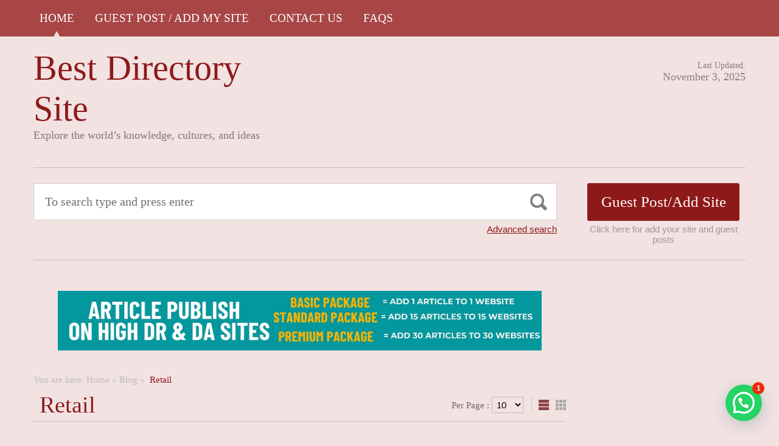

--- FILE ---
content_type: text/css
request_url: https://bestdirectorysite.com/wp-content/themes/ArticleDirectory/skins/4-red.css
body_size: 4792
content:
/*** Main ***/
body, html { background:#f2e2e2; }
.top_navigation { background:#a84646; }
.main_nav_in { border-top:1px solid #d9d9d9; border-bottom: 1px solid #d9d9d9; }

.content p a, .content .arclist li a, .content .categories_list h3 a  { color:#8e1919; text-decoration:none; }
.content p a:hover, .content .arclist li a:hover, .content .categories_list h3 a:hover { color:#333; }


/*** layout 3 columns Fixed =============***/
.sidebar_3col_l { border-right:1px solid #ccc; }
.sidebar_3col_r { border-left:1px solid #ccc; }

/*** layout 3 columns -> sidebar Left =============***/
.sidebar_3col_merge_l { border-right:1px solid #ccc; }
.sidebar_3col_merge_l .sidebar_3col_l { border-right:1px solid #ccc; }
.sidebar_3col_merge_l .sidebar_3col_r {  border-left:none; }


/*** layout 3 columns -> sidebar Left =============***/
.sidebar_3col_merge_r { border-left:1px solid #ccc; }
.sidebar_3col_merge_r .sidebar_3col_l { border-right:1px solid #ccc; }
.sidebar_3col_merge_r .sidebar_3col_r {  border-left:none; }

.bottom { background:#eedada;  border-top:9px solid #e9d7d7; } 
.footer { clear:both; border-top: 1px solid #8e1919; }



/*** Header ========================================================================================= /
/*** Navigation ***/
.top_navigation_in ul li a {color: #fff;}
.top_navigation_in ul li a:hover { color:#fff; } 

.top_navigation_in ul li ul { background:#8e1919; }
.top_navigation_in ul li ul li { }
.top_navigation_in ul li ul li a { background:#8e1919; border-bottom:1px solid #fff; border-right:1px solid #fff;  }
.top_navigation_in ul li ul li a:hover { background:#a84646; color: #fff } 

.top_navigation_in ul li:hover,
.top_navigation_in ul li:hover ul { background:#8e1919; color: #fff }

.top_navigation_in ul li ul li ul { background:#8e1919; }
.top_navigation_in ul li ul li ul li ul { background:#8e1919; }

.top_navigation_in ul li.current_page_item a, .top_navigation_in ul li.current_page_parent a, .top_navigation_in ul li.current_page_ancestor a, .top_navigation_in ul li.current-menu-item a,
.top_navigation_in ul li.current-bcategory-ancestor a { 
background:#a84646 url(4-red/nav_top_current.png) no-repeat center bottom; }
.top_navigation_in ul li.current_page_item ul li a, .top_navigation_in ul li.current-bcategory-ancestor ul li a { background:#8e1919; }
.top_navigation_in ul li.current_page_item ul li a:hover, .top_navigation_in ul li.current-bcategory-ancestor ul li a:hover { background:#b07328; }


.top_navigation_in ul li.current_page_parent ul li.current_page_item a { background:#b07328; }
.top_navigation_in ul li.current_page_parent ul li a { background:#8e1919; }

.top_navigation_in ul li.current_page_parent ul li.current_page_item ul li a { background:#8e1919; }
.top_navigation_in ul li.current_page_parent ul li.current_page_item ul li a:hover { background:#b07328; }

.top_navigation_in ul li.current_page_ancestor ul li.current_page_parent a { background:#b07328; }
.top_navigation_in ul li.current_page_ancestor ul li.current_page_parent ul li a { background:#8e1919; }
.top_navigation_in ul li.current_page_ancestor ul li.current_page_parent ul li a:hover { background:#b07328; }

.top_navigation_in ul li ul li.current_page_parent ul li.current_page_item a { background:#b07328; }
.top_navigation_in ul li ul li.current_page_parent ul li.current_page_item ul li a { background:#8e1919; }
.top_navigation_in ul li ul li.current_page_parent ul li.current_page_item ul li a:hover { background:#b07328; }

.top_navigation_in ul li ul li.current_page_ancestor a  { background:#b07328; }
.top_navigation_in ul li ul li.current_page_ancestor ul li a { background:#8e1919; }
.top_navigation_in ul li ul li.current_page_ancestor ul li a:hover { background:#b07328; }

/*** Header ========================================================================================= /
/*** Main Navigation ***/
.main_nav_in ul li {  }
.main_nav_in ul li a { color: #333; }
.main_nav_in ul li a:hover { color:#fffac2; } 

.main_nav_in ul li ul { background:#8e1919; }
.main_nav_in ul li ul li a { background:#8e1919;  border-bottom:1px solid #fff; border-right:1px solid #fff;  }
.main_nav_in ul li ul li a:hover { background:#b07328; } 

.main_nav_in ul li:hover,
.main_nav_in ul li:hover ul { background:#8e1919;  }
.main_nav_in ul li ul li ul { background:#8e1919;  }
.main_nav_in ul li ul li ul li ul { background:#8e1919; }

.main_nav_in ul li.current_page_item a, .main_nav_in ul li.current_page_parent a, .main_nav_in ul li.current_page_ancestor a { 
background:#a84646 url(4-red/nav_top_current.png) no-repeat center bottom; }
.main_nav_in ul li.current_page_item ul li a { background:#8e1919; }
.main_nav_in ul li.current_page_item ul li a:hover { background:#b07328; }


.main_nav_in ul li.current_page_parent ul li.current_page_item a { background:#b07328; }
.main_nav_in ul li.current_page_parent ul li a { background:#8e1919; }

.main_nav_in ul li.current_page_parent ul li.current_page_item ul li a { background:#8e1919; }
.main_nav_in ul li.current_page_parent ul li.current_page_item ul li a:hover { background:#b07328; }

.main_nav_in ul li.current_page_ancestor ul li.current_page_parent a { background:#b07328; }
.main_nav_in ul li.current_page_ancestor ul li.current_page_parent ul li a { background:#8e1919; }
.main_nav_in ul li.current_page_ancestor ul li.current_page_parent ul li a:hover { background:#b07328; }

.main_nav_in ul li ul li.current_page_parent ul li.current_page_item a { background:#b07328; }
.main_nav_in ul li ul li.current_page_parent ul li.current_page_item ul li a { background:#8e1919; }
.main_nav_in ul li ul li.current_page_parent ul li.current_page_item ul li a:hover { background:#b07328; }

.main_nav_in ul li ul li.current_page_ancestor a  { background:#b07328; }
.main_nav_in ul li ul li.current_page_ancestor ul li a { background:#8e1919; }
.main_nav_in ul li ul li.current_page_ancestor ul li a:hover { background:#b07328; }


/* logo */
.blog-title a { color:#8e1919;  }
.blog-title a:hover { color:#333;  }
.blog-description { color:#7b7b7b; }

.site-description .textwidget { color: #656363; }

/* header right side */ 
.search fieldset { background:#fff; border:2px solid #d3b9b9;  }
.search input { border: none; background:none; color:#333; }
.search button { background: url("4-red/search.png") 50% 50% no-repeat; border: none; }
.header_right p.updated_date { color:#89827a; }

/*** Slideshow ***/
.slide { background: #ffea97;}
.slide .post-category { color: #d9d9d9; }
.slide .post a { color: #000;}
.slide .post h2, .slide .post h2 a { color: #000; }
.slide .post .post-meta { color: #656363; }
.slide .post .post-meta span, .slide .post .post-meta a { color: #000; }
#larr {background: #000 url("4-red/larr.png") 8px 50% no-repeat; left: 0 !important;}
#rarr {background: #000 url("4-red/rarr.png") 11px 50% no-repeat; right: 0 !important;}

a.select-menu{ color: #8e1919; }

/*** Content ============================================================ ***/
.content-title {color: #8e1919; border-bottom: 1px solid #d3b9b9; }
.content-title a {color: #000; }
.content-title span {color: #d9d9d9;}
.content-title span a {color: #d9d9d9; }
.content-title span a:hover {color: #000; }

.content-title .per-page { color:#6a6a6a; border-right:1px solid #cfcec0;  }
.content-title .per-page select { border:1px solid #d3b9b9; background:#f2e2e2; }

#mode {  background: url("4-red/mode.png") 0 0 no-repeat; background-size: 45px; }
.flip {background-position: 0 100% !important;}


.list .post { background:#fde8e8;  border:1px solid #d3b9b9; }
.list .post img { border:1px solid #ccc; }
.list .post a {color: #8e1919; }
.list .post a:hover { color:#000; }
.list .post .post-category {  color: #d9d9d9; }
.list .post .post-category a { }
.list .post .post-category a:hover {}
.list .post h2 { }
.list .post h2, .list .post h2 a {color: #8e1919;  }
.list .post h2 a:hover { color:#333; }
.list .post .post-meta { color: #aaa9a9; }
.list .post .post-meta span, .list .post .post-meta a {color: #bcbcbc; }
.list .post .post-meta a:hover { }
.list .featurd { background: #8e1919; }

.post-meta-single { color: #aaa9a9; }
.post-meta-single a {color: #bcbcbc;}
.post-meta-single a:hover {}


.single_cate {  position: relative;  }
.single_cate:before{
	position: absolute;
	content:'\f0b1';
	font-family: 'fontAwesome';
	font-size: 15px;
	left:0;
}
.single_comments { position: relative;  }
.single_comments:before{
	position: absolute;
	content:'\f086';
	font-family: 'fontAwesome';
	font-size: 15px;
	left:0;
}
.single_fav { position: relative; }
.single_fav:before{
	position: absolute;
	content:'\f004';
	font-family: 'fontAwesome';
	font-size: 15px;
	left:0;
}
.single_print { position: relative; }
.single_print a{ color:#8e1919; }
.single_print:before{
	position: absolute;
	content:'\f02f';
	font-family: 'fontAwesome';
	font-size: 15px;
	left:0;
	color:#8e1919;
}

.grid .featurd { background: #8e1919; }
.featured_post { background:#fff1f1 !important;  }

.grid {}
.grid .post { background:#fde8e8;  border:1px solid #d3b9b9;  }
.grid .post img { border:1px solid #ccc; }
.grid .post h2, .grid .post h2 a {color: #8e1919; }
.grid .post h2 { }
.grid .post a { color:#8e1919; }
.grid .post a:hover { color:#333;}
.grid .post .post-meta {  color: #bcbcbc;}
.grid .post .post-meta span, .grid .post .post-meta a { color:#bcbcbc; }
.grid .post .post-meta .post-author { }
.grid .post_bottom { }


.content .sub_cate { border:1px solid #d3b9b9;background:#fde8e8;  }
.content .sub_cate li {  color:#4a4a4a; background:url(4-red/mbullet.png) no-repeat 0px 7px; background-size: 10px 12px;   }
.content .sub_cate li ul.children li { background:url(4-red/sbullet.png) no-repeat 4px 7px; border:none;  background-size: 10px 12px;}
.content .sub_cate li a { color:#8e1919; }
.content .sub_cate li a:hover { color:#333;  }


.rollover {opacity: 0; background: #ffea97; }
.rollover-title { }
.rollover-title, .rollover-title a {color: #000; }
.rollover-title a:hover {}
.rollover-content {color: #262626;  }
.rollover-meta { color: #656363;}
.rollover-meta span, .rollover-meta a {color: #000;  }
.rollover-author { }
.rollover-meta a:hover {}

.pagination { color: #aaa9a9;  }
.pagination a {color: #000; }
.pagination a:hover { }
.pagination .nextpostslink { color:#8e1919; }
.pagination .nextpostslink:after { 
	 color: #8e1919;
    content: "\f105";
    font-family: "fontAwesome";
    font-size: 18px;
    position: absolute;
    right: 0;
    top: 4px;
}
.pagination a:hover.nextpostslink { background-position:right -28px; }

.pagination .previouspostslink { color:#8e1919; }
.pagination .previouspostslink:before { 
	 color: #8e1919;
    content: "\f104";
    font-family: "fontAwesome";
    font-size: 18px;
    position: absolute;
    left: 0;
    top: 4px;
}
.pagination a:hover.previouspostslink { background-position:0 -28px; }

#pagination { }
#pagination .nextpostslink { color: #000; }
#pagination .nextpostslink:hover { background-color:#FFEA97; }
#pagination .loading { background: url("4-red/loading.gif") 240px 9px no-repeat; color: #555;}
#pagination .loading:hover { background-color: transparent !important; }


.Navi .on { background:#8e1919; color:#fff; border:1px solid #481f1f;  }
.Navi a { background: #ccc; color:#afaeaa; border:1px solid #d3b9b9; background:#fde8e8; }
.Navi a:hover { background: #fde8e8; color:#8e1919; }

.entry {  }
.entry .post { background:url(4-red/post_navibg.png) repeat-x left bottom; }
.entry .post-meta { border-bottom: 1px solid #d3b9b9; color: #aaa9a9; }
.entry .post-meta h1 { color: #333; }
.entry .post-meta span, .entry .post-meta a {color: #000; }
.entry .post-content a {color: #000;}
.entry .post-footer a {color: #000; }
.single_bottom { border-top:1px solid #d3b9b9; color:#ababab; }
.single_bottom a { color:#ababab; }
.single_bottom a:hover { color:#333; }

.single_bottom span.i_email{
	position: relative;
}
.single_bottom span.i_email:before{
	content:'\f0e0';
	font-family: 'fontAwesome';
	font-size: 15px;
	margin-right: 5px;
}
.single_bottom span.single-post-tags { background:url(4-red/i_tag.png) no-repeat left 3px; }
.single_bottom .addthis_default_style { }
.single_bottom .at15t_compact { background:url(4-red/i_share.png) no-repeat left 3px !important; }



.post-content h1, .post-content h2, .post-content h3, .post-content h4, .post-content h5, .singleh1 { color: #000; }
.singleh1  { color:#8e1919; border-bottom:1px solid #d3b9b9; }

.post-content {color: #606060; }
.post-content ol { }
.post-content ul {}
.post-content li {color: #606060; }
.post-content .arclist ul li{ color:#bbb; }

.post-content blockquote {  border-bottom:1px solid #d3b9b9;  border-top:1px solid #d3b9b9; }
.post-content blockquote p {color: #333; }

.post-navigation { background:url(4-red/post_navibg.png) repeat-x left bottom; }
.post-navigation a { color: #000; }
.post-navigation a:hover { color:#8e1919; }
.post-navigation a em { color: #aaa9a9; }
.post-prev { background: url("4-red/p_previous.png") no-repeat left 50%;}
a:hover.post-prev { background: url("4-red/p_previous_h.png") no-repeat left 50%; }
.post-next { background: url("4-red/p_next_n.png") no-repeat right 50%;}
a:hover.post-next { background: url("4-red/p_next_h.png") no-repeat right 50%; }


/*** Images ***/
.post-content .wp-caption {background: #f1f1f1; }
.post-content .wp-caption p.wp-caption-text {color: #888; }
.post-content .gallery .gallery-caption {color: #888; }

.post_bottom { border-top:1px solid #d3b9b9; color:#949393; }
.i_fav { background:url(4-red/i_fav.png) no-repeat left 4px; }

/*** Comments ***/
.comments h3 { color: #4a4a4a; border-bottom: 1px solid #d3b9b9;}
.comments a {color: #000;}
.comment { border-bottom: 1px solid #d3b9b9 !important;  }
.comment_left {  color:#818181; }

.comment-author {color: #af0000; }
.comment-author span {color: #000;}
.comment-author a, .comment-author span { color:#af0000;  }
.comment-author a:hover {  color:#333; }
.comment-reply-link { }
.comment-reply-link:hover { color:#8e1919; }
.comment-text p {color: #4b4b4b;  }

#commentform td p { color: #333; }
#commentform td p span {color: #aaa9a9; }
.commform-textarea {background:#edead8;  }
.commform-textarea #comment { }

#comment {  border: none; border-color: #fff; }
.commform-author div { }
.commform-email div {}
.commform-url p {}
.commform-url div {}
#author, #email, #url { border: none; color: #333;  }
#submit { border: none; background:#8e1919; color: #fff; 		 }
#submit:hover {background: #cd6e64; }


/*** Sidebar ===================================================== ***/
.widget h3, .widget-small h3 {color: #8e1919; border-bottom: 3px solid #e0cece; }
.widget a, .widget-small a {color: #000;  font-size: 16px;}
.widget li, .widget-small li { color: #262626; }


/* bottom ------------- */
#wp-calendar { background:#eee; }
#wp-calendar caption {  background:#eee; border-bottom:1px solid #fff;  }
#wp-calendar th { background:#efefef; border-bottom:1px solid #fff; }
#wp-calendar td { }

.bottom .widget h3 { border-bottom:none; color:#333;  }
.bottom .widget { }
.bottom .widget li { background:url(4-red/bottom_bullet.png) no-repeat left 7px; color:#4a4a4a; }
.bottom .widget li a { color:#4a4a4a; } 
.bottom .widget li a:hover { color:#8e1919; }

.bottom .social_media li  { background:none; }
.one_column {  background:#fff; }


/*** Footer ***/
.footer p { color: #737373;}
.footer a { color: #000; }
.footer a:hover { }
p.copyright { color: #333;}
p.copyright span { color: #737373;}



/*Page Template ============================================= */
/* contactus ----------------- */
#contact_frm { }
#contact_frm .form_row { } 
#contact_frm .form_row label {  }
#contact_frm .form_row .textfield { border:none; background:#fff; color:#444; } 
#contact_frm .form_row .textarea { background-color: #fff; color:#444; border:none; } 
#contact_frm .error, .message_error { color:#C00;  }

#contact_frm .b_submit  { border:none; color:#fff; background:#a95050; }
#contact_frm .b_submit:hover { background:#8e1919; color:#fff; }
#content p.success_msg { color:#356c1d; background:#cee8c3; border-top:1px solid #7ea96b; border-bottom:1px solid #7ea96b; }
#contact_frm .indicates{ color:#C00; }


/*gallery ------------------------ */
.post-content .gallery {  }
.post-content .gallery li { border:1px solid #d3b9b9; }

/*archives ------------------------ */
.arclist { border:3px solid #d3b9b9; }
.post-content .arclist ul { }
.post-content .arclist ul li span{ color:#bbb; }
.post-content .arclist ul li a{ color:#4a4a4a; }
.post-content .arclist ul .arclist_comment, .post-content .arclist .arclist_date { color:#bbb; }


/*Advanced Search ------------------------ */
#advancedsearch { border:2px solid #d3b9b9;   }
#advancedsearch .adv_input { border:1px solid #d3b9b9; border-bottom:1px solid #d3b9b9; border-right:1px solid #d3b9b9;  }
#advancedsearch select { border:1px solid #d3b9b9; border-bottom:1px solid #d3b9b9; border-right:1px solid #d3b9b9;  }

#advancedsearch .adv_submit { border:none; color:#fff; float:left; background:#a95050 url(4-red/button_lightbg.png) repeat-x right top;  }
#advancedsearch .adv_submit:hover { background:#a95050; }

/*#end page template*/

/* wp-pagenavi/ */
.wp-pagenavi { color: #000; }
.wp-pagenavi a, .wp-pagenavi span { color: #000; }
.wp-pagenavi a:hover, .wp-pagenavi span.current { }
.wp-pagenavi span.current { color: #9d9d9d; border: 1px solid #d9d9d9; }


/* article directory -------------------------- */

/* search section */
.search_section {  }
.search_section_top { border-top: 1px solid #d3b9b9;}
.search_section_bottom { border-bottom: 1px solid #d3b9b9; }

a.adv_search { color:#8e1919; }
a:hover.adv_search { color:#333; }


.search_section #searchform {  }
.search_block{ background-color: #fff; border-radius: 3px; border:1px solid #ccc; }
.search_section #searchform input { background:none; border:none; color:#6e6e6e; }
.search_section #searchform .b_search { background: url(4-red/i_search.png) no-repeat center; border:none; }

.submit_article { color:#9c9b92; }
.b_submit_article { background-color: #8e1919; border:none; border-radius: 3px; color: #fff }
.b_submit_article:hover { background-color: #a84646; }

/* advanced_search */
#advanced_search h3 { border-bottom:1px solid #d3b9b9; }
#advanced_search .row .textfield, #advanced_search .row .select {  }
#advanced_search .row span { }
.large {  }
#advanced_search .i_calendar { }

.b_advsearch {  color:#fff; background:#a95050; border:none;  }
.b_advsearch:hover { background:#8e1919; }



/* Statistics ----------- */
.statistics { background:#		f0f8e8; border:1px solid #d3b9b9;  color:#6a6a6a;  }
.statistics strong { color:#8e1919; }
.statistics span.total { color:#000;  }


/* categories_list */
.content .categories_list h2 { color:#8e1919; border-bottom:1px solid #d3b9b9; }
.content .categories_list h3 { border-bottom:4px solid #e0cece; }
.content .categories_list div { }
.content .categories_list div  ul li { color:#959595;   }
.content .categories_list div  ul li ul.children li { background:url(4-red/sbullet.png) no-repeat left 5px; }
.content .categories_list div  ul li a, .content .categories_list div  ul li.view a:hover, .content .categories_list p a:hover { color:#4a4949; }
.content .categories_list div  ul li a:hover, .content .categories_list div  ul li.view a, .content .categories_list p a { color:#8e1919;  }

.content .categories_list p { color:#8e1919; border-top:1px solid #d3b9b9;  }


/* newsletter ------------------------*/
.newsletter_form  { background:#fff; border:none; border-radius: 3px;  }
.newsletter .field { background:#fff; border:none;  }
.newsletter_form .btn_submit, .newsletter_form .btn_submit:hover {  border:none; color:#fff; background:url(4-red/go.png) no-repeat left 3px; }
.newsletter .i_rss { }

/* author spotlight ------------------------*/
.sidebar .author_spotlight { }
.sidebar .author_spotlight li img {  border:1px solid  #d3b9b9;  background:#fff; }
.sidebar .author_spotlight li { background:none; border-bottom:1px solid #8e1919;  }
.sidebar .author_spotlight li a { color:#424242; }
.sidebar .author_spotlight li a:hover { color:#8e1919; } 
.sidebar .author_spotlight li:last-child { border-bottom:none; }

    

/* tabber ------------------------------------ */
.sidebar .tabbernav { border-bottom: 3px solid #8e1919;  }
.sidebar .tabbernav li { background:none; }
.sidebar .tabbernav li a { border:none; border-bottom: none }
.sidebar .tabbernav li a:link { color: #919087; }
.sidebar .tabbernav li a:visited { color: #919087; }
.sidebar .tabbernav li a:hover { color: #8e1919; background: #f2e2e2; border-color: #227; }
.sidebar .tabbernav li.tabberactive a { background-color: #f2e2e2; border: 3px solid #8e1919; color:#8e1919; border-bottom:4px solid #f2e2e2; }
.sidebar .tabbernav li.tabberactive a:hover { color: #333; background: #f2e2e2; border-bottom: 4px solid #f2e2e2;}

.tabberlive .tabbertab {  border-top:0; }

/* sidebar ------------------------------------ */
.sidebar li  { background:url(4-red/sbullet.png) no-repeat left 7px; color:#4a4a4a; background-size: 8px; }
.sidebar li span.post-date , .widget li span.post-date { 
	color:#bbb;
}
.entry .post-content .sidebar ul li a, .sidebar li a { color:#4a4a4a; }
.entry .post-content .sidebar ul li a:hover, .sidebar li a:hover  { color:#8e1919;  }

.sidebar .socal_media_v2 li, .bottom .socal_media_v2 li  {}
.sidebar .socal_media_v2 li.i_facebook, .bottom .socal_media_v2 li.i_facebook { background:url(../images/i_facebook.png) no-repeat left 0px; }
.sidebar .socal_media_v2 li.i_twitter, .bottom .socal_media_v2 li.i_twitter { background:url(../images/i_twitter.png) no-repeat left 1px; }
.sidebar .socal_media_v2 li.i_youtube, .bottom .socal_media_v2 li.i_youtube { background:url(../images/i_youtube.png) no-repeat left 1px; }
.sidebar .socal_media_v2 li.i_rss, .bottom .socal_media_v2 li.i_rss { background:url(../images/i_rss.png) no-repeat left 1px; }


/* sidebar category ------------------------*/
.sidebar li.cat-item { color:#bbb; background-position:left 16px }
.sidebar li.current-cat {  background: #824f4f; color:#fff; }
.sidebar li.current-cat a { color:#fff; }

.sidebar li.current-cat ul li a { color:#f0f0f0; }
.sidebar li.current-cat ul li a:hover { color:#8e1919; }

.sidebar li ul.children li.current-cat { background: #824f4f; color:#dbdbdb; }

.sidebar .related_post { border:1px solid #8e1919; }
.sidebar .related_post h3 { color:#8e1919; border-bottom:1px solid #8e1919; }
.sidebar .related_post li { }

a.b_likethisarticle { color:#4a4a4a; border:1px solid #8e1919; position: relative; background:#eedada; }
a.b_likethisarticle:before{
	content:'\f004';
	font-family: "fontAwesome";
    font-size: 15px;
    left: 20px;
    position: absolute;
    top: 18px;
    color:#af0000;
}
a:hover.b_likethisarticle { color:#8e1919; background-position:0 -49px; }

/*breadcrumb ----------------------------------- */
.breadcrumb { color:#bcbcbc;  }
.breadcrumb a { color:#bcbcbc; }
.breadcrumb strong{ font-weight: normal; color:#8e1919; }
.breadcrumb a:hover { color:#333; }
.content p.cat_desc { color:#4a4a4a; }

/* submit article form ------------------------------ */
.submit_article_form h3 { color:#4a4a4a; border-bottom:1px solid #d3b9b9;  }
.submit_article_form .row label { color:#4a4a4a; }
.submit_article_form .row span.text { color:#4a4a4a; }
.submit_article_form .row .textfield, #authorizenetoptions td .textfield, #authorizenetoptions td .textfield2 {  } 
.submit_article_form .row .textarea { border:1px solid #d3b9b9; }
.submit_article_form .row .select, #authorizenetoptions td .select_s, #authorizenetoptions td .select_s2 { border:1px solid #d3b9b9; }
.submit_article_form .row .radio { }
.indicate, .login_form_l .form_row label span, .login_form_l .message_error2, .registration_form_box .message_error2, 
.registration_form_box .form_row label span { color:#de3230; }
.submit_article_form .row span.note { color:#a8a79f; }




.package { border:2px solid #d3b9b9; border-bottom:1px solid #d3b9b9;  }
.package_name { color:#fff; background-color: #c48d8d;  }
.package_desc { color:#4a4a4a;  }
.package_price { color:#8e1919; }
.free_package .package_name { background-color: #8e4040 }

.b_login { color:#fff;background:#a95050; border:none; }
.b_login:hover { background:#8e1919; }

.b_reviewyourlisting, .b_goback, .b_delete, .b_cancel { color:#fff;background:#8e1919; }
.b_reviewyourlisting:hover, .b_goback:hover, .b_delete:hover, .b_cancel:hover { background-color: #a84646 }

/* sidebar  login_widget------------ */
.login_widget { background:none; border:2px solid #8e1919;  }
.login_widget label { }
.login_widget label span { color:#C00; }
.login_widget .form_row {  color:#666; }
.login_widget .form_row .textfield { border:none; border-radius: 3px; }

.login_widget .b_signin {  color:#fff; background:#b8ab8e;  }
.login_widget .b_signin:hover { background:#a95050; }

.sidebar .login_widget p.forgot_link a { color:#777672; }
.sidebar .login_widget p.forgot_link a:hover { color:#8e1919; }
.sidebar .login_widget h4 { border-bottom:3px solid #8e1919; color:#8e1919;}
.sidebar p { color:#757575; }

/* Registration page form setting --------------------- */
.error_msg { background:#ffe4e4; border-top:1px solid #ee8686;  border-bottom:1px solid #ee8686; color:#d70000;   }
.success_msg { text-align:center; color:#356c1d; background:#cee8c3; border-top:1px solid #7ea96b; border-bottom:1px solid #7ea96b; }

/* login_form */
.login_form_l {  border:3px double #d3b9b9; }
.login_form_l h4, .registration_form_box h4 { }
.login_form_l .form_row label, .registration_form_box .form_row label { color:#4a4a4a;  }
.login_form_l .form_row .textfield, .registration_form_box .form_row .textfield { border:none; background:#fff; }
.login_form_l a { color:#8e1919; font-size:15px; }
.login_form_l a:hover { color:#333; }


.login_form_l .b_signin_n { color:#fff; border:none; background:#a95050;  }
.login_form_l .b_signin_n:hover { background:#8e1919; }

#lostpassword_form h4 { border-top:1px solid #d3b9b9;  }

/* registration_form_r */
#reg_passmail { color:#a8a79f; }
.registration_form_box { border:3px double #d3b9b9; } 
.registration_form_box .b_registernow { color:#fff; background:#a95050; border:none; }
.registration_form_box .b_registernow:hover { background:#8e1919; }

/* calendar css ----------------- */
#calendarDiv{ border:1px solid #c4c1ab; background-color: #f5f3e6;  color:#c88731; }
#calendarDiv .selectBox { border:1px solid #fff; color:#c88731; }
#calendarDiv .selectBoxOver { border:1px solid #FFF; background-color: #FFF; color: #c88731; }
#calendarDiv .topBar { background-color: #f7dab3;	 }
#calendarDiv .activeDay{	/* Active day in the calendar */ color:#b41500;   }
#calendarDiv .todaysDate { background-color: #fff;  }
#calendarDiv .monthYearPicker { background-color: #f5f3e7; border:1px solid #fff; color: #c88731;}
#calendarDiv .monthYearActive { background-color:#f5f3e7; color: #c88731; }


/* ---------- Mobile Menu ------------ */
@media screen and (max-width:767px){

	.select-menu{
		color: #8e1919;
	}
	.top_nav_wrapper{ background-color: #a84646;}
	.top_navigation_in ul li.current_page_item a, .top_navigation_in ul li.current_page_parent a, .top_navigation_in ul li.current_page_ancestor a, .top_navigation_in ul li.current-menu-item a, .top_navigation_in ul li.current-bcategory-ancestor a{
		background: #8e1919 !important;
	}
	.top_navigation_in ul li.current-menu-parent a{ background: #8e1919 !important; }
	.top_navigation_in ul li a:hover{background: #8e1919 !important; }

	.top_navigation_in ul li ul li ul{ padding-left: 15px;  visibility: visible; display: block; position: static; width: auto; }
	.top_navigation_in ul li:hover ul li ul{ display: block; visibility: visible; width: auto; }

}
